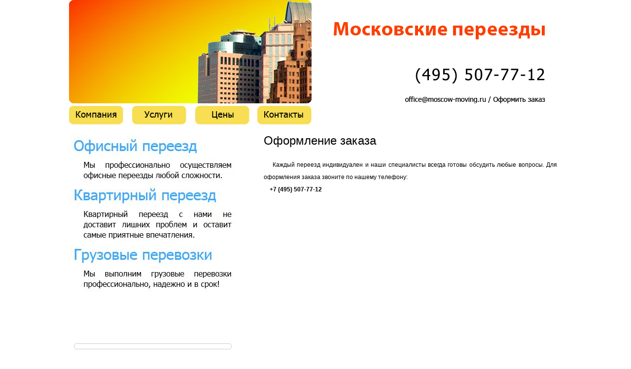

--- FILE ---
content_type: text/html; charset=WINDOWS-1251
request_url: http://www.moscow-moving.ru/order/
body_size: 5244
content:
<html>
<head>
<title>Оформить заказ</title>
<meta name="keywords" CONTENT="заказ газели, аренда газели москва, выгодные перевозки газель, качественный переезд, организация переезда, перевозка офиса, офисный переезд компании, заказ грузчиков">
<meta name="description" CONTENT="Заказ Газели и организация переезда по Москве и области качественно и недорого от Московские переезды">
<link rel="stylesheet" href="/tls/style.css">
<meta http-equiv="content-type" content="text/html; charset=windows-1251" />
</head>

<body marginheight="0" marginwidth="0" topmargin="0" leftmargin="0" rightmargin="0">
<table width="1000" height="100%" cellpadding="0" cellspacing="0" border="0" align="center">
<tr>
  <td width="1000" valign="top" height="253"><table width="1000" border="0" cellspacing="0" cellpadding="0">
      <tr>
        <td width="492" height="210"><a href="/"><img src="/images/psn_01.jpg" alt="Переезды" border="0" /></a> </td>
        <td valign="top"><a href="/"><img src="/images/psn_02.gif" alt="Офисный переезд, квартирные переезды" title="Офисный переезд, квартирные переезды" width="508" height="116" border="0" /></a><br />
          <img src="/images/psn_03.gif" /><br />
          <img src="/images/psn_04.gif" width="508" height="21" border="0" usemap="#Map" /></td>
      </tr>
      <tr>
        <td height="43" colspan="2"><a href="/company/"><img src="/images/psn_05.gif" alt="Компания" title="Компания" width="119" height="43" border="0" /></a><a href="/services/"><img src="/images/psn_06.gif" alt="Услуги" title="Услуги" width="128" height="43" border="0" /></a><a href="/price/"><img src="/images/psn_07.gif" alt="Цены" title="Цены" width="124" height="43" border="0" /></a><a href="/contacts/"><img src="/images/psn_08.gif" alt="Контакты" title="Контакты" width="121" height="43" border="0" /></a></td>
      </tr>
    </table>
    <map name="Map" id="Map">
      <area shape="rect" coords="186,6,363,24" href="mailto:office@moscow-moving.ru" />
      <area shape="rect" coords="373,5,483,25" href="/order/" />
    </map>
</td>
</tr>
<tr>
<td width="1000" valign="top">
<table width="100%" cellpadding="0" cellspacing="0" border="0" id="main"><tr>
<td width="340" valign="top">
<img width="339" height="325" border="0" src="/images/left.jpg">
<div style="MARGIN:100px 10px 10px; border: #CCC solid 1px; FONT-SIZE: 12px; padding:5px; border-radius:5px;">


</div>
</td>
<td valign="top">
<div id="text"><font size="5">Оформление заказа<br><br></font>&nbsp;&nbsp;&nbsp; Каждый переезд индивидуален и наши специалисты всегда готовы обсудить любые вопросы. Для оформления заказа звоните по нашему телефону:<br>
<span style="font-weight: bold;">&nbsp;&nbsp;&nbsp; +7 (495) 507-77-12</span><br></div>
</td>
</tr>
</table>

</td>
</tr>
<tr>
<td width="1000" valign="top" height="54" background="/images/psn.gif">

<table width="100%" cellpadding="0" cellspacing="0" border="0">
<tr>
<td width="60%" valign="top">
<div id="copyr_left">
2006 © "Московские переезды" - <a href="/" id="noline">Заказ газели, перевозка квартиры</a>. <a href="/statii/">Статьи</a><noindex><br />
+7 (495) 507-77-12 <a href="/order/">Оформить заказ</a> / <a href="mailto:office@moscow-moving.ru" id="noline">office@moscow-moving.ru</a></noindex></div>
</td>
<td width="40%" valign="top"><noindex>
<div id="copyr_right">
<a href="http://www.seo-altweb.ru">Интернет реклама сайта</a><br><a href="http://www.altweb.ru" >создание сайта, дизайн</a> - ALTWeb


<!--MegaIndex counter--><script type="text/javascript"><!--
document.write("<img src='http://counter.megaindex.ru/?t;"+
escape(document.referrer)+((typeof(screen)=="undefined")?"0*0*0":
";"+screen.width+"*"+screen.height+"*"+(screen.colorDepth?
screen.colorDepth:screen.pixelDepth))+";"+escape(document.URL)+
";"+escape(document.title.substring(0,256))+";"+Math.random()+"' width=0 height=0>");
--></script><!--/MegaIndex-->

<!-- HotLog -->
<script type="text/javascript" language="javascript">
hotlog_js="1.0"; hotlog_r=""+Math.random()+"&s=2176239&im=80&r="+
escape(document.referrer)+"&pg="+escape(window.location.href);
</script>
<script type="text/javascript" language="javascript1.1">
hotlog_js="1.1"; hotlog_r+="&j="+(navigator.javaEnabled()?"Y":"N");
</script>
<script type="text/javascript" language="javascript1.2">
hotlog_js="1.2"; hotlog_r+="&wh="+screen.width+"x"+screen.height+"&px="+
(((navigator.appName.substring(0,3)=="Mic"))?screen.colorDepth:screen.pixelDepth);
</script>
<script type="text/javascript" language="javascript1.3">
hotlog_js="1.3";
</script>
<script type="text/javascript" language="javascript">
hotlog_r+="&js="+hotlog_js;
document.write('<a href="http://click.hotlog.ru/?2176239" target="_blank"><img '+
'src="http://hit10.hotlog.ru/cgi-bin/hotlog/count?'+
hotlog_r+'" border="0" width="88" height="31" title="" alt="HotLog"></a>');
</script>
<noscript>
<a href="http://click.hotlog.ru/?2176239" target="_blank"><img
src="http://hit10.hotlog.ru/cgi-bin/hotlog/count?s=2176239&im=80" border="0"
width="88" height="31" title="" alt="HotLog"></a>
</noscript>
<!-- /HotLog -->

</div></noindex></td>
</tr>
</table>

</td>
</tr>

</table>
</body>
</html>

--- FILE ---
content_type: text/css
request_url: http://www.moscow-moving.ru/tls/style.css
body_size: 808
content:
body {
	color:#000000;
	font-size:14px;
	font-family: Tahoma, Arial, Helvetica, sans-serif;
	margin:0px;
}
h1 {
	font-size:14px;
}
a {
	color:#000000;
}
#main {
	margin-top:20px;
}
#text {
	margin-left:55px;
	width:595px;
	font-size:12px;
	text-align:justify;
	line-height:25px;
}
#blue_line {
	margin-top:20px;
	margin-bottom:20px;
}
#noline {
	text-decoration:none;
}
#copyr_left {
	width:100%;
	margin-top:14px;
	margin-left:50px;
	font-size:12px;
}
#copyr_right {
	width:100%;
	margin-top:14px;
	font-size:12px;
}
#pad_1 {
	padding-left:20px;
    line-height:25px;
    font-size:12px;
}
.menu2 {
    padding: 3px;
}
.menu2 a{
	color:#000000;
	font-size:12px;
	font-family: Tahoma, Arial, Helvetica, sans-serif;
}
.window { border: 1px solid #000000; }